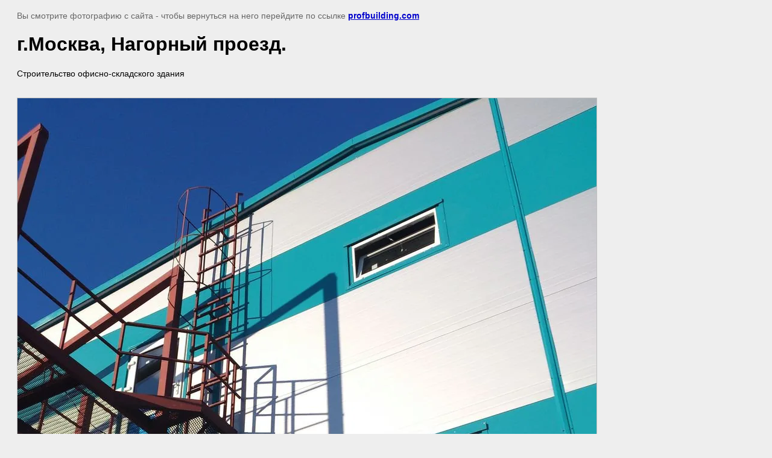

--- FILE ---
content_type: text/javascript
request_url: http://counter.megagroup.ru/8b9f53fbebf6495179e55740b7a824fd.js?r=&s=1280*720*24&u=http%3A%2F%2Fprofbuilding.com%2Ffotogalereya%2Fimage%2F537848401&t=%D0%B3.%D0%9C%D0%BE%D1%81%D0%BA%D0%B2%D0%B0%2C%20%D0%9D%D0%B0%D0%B3%D0%BE%D1%80%D0%BD%D1%8B%D0%B9%20%D0%BF%D1%80%D0%BE%D0%B5%D0%B7%D0%B4.%20%7C%20%D0%A4%D0%BE%D1%82%D0%BE%D0%B3%D0%B0%D0%BB%D0%B5%D1%80%D0%B5%D1%8F&fv=0,0&en=1&rld=0&fr=0&callback=_sntnl1769495893883&1769495893883
body_size: 198
content:
//:1
_sntnl1769495893883({date:"Tue, 27 Jan 2026 06:38:13 GMT", res:"1"})